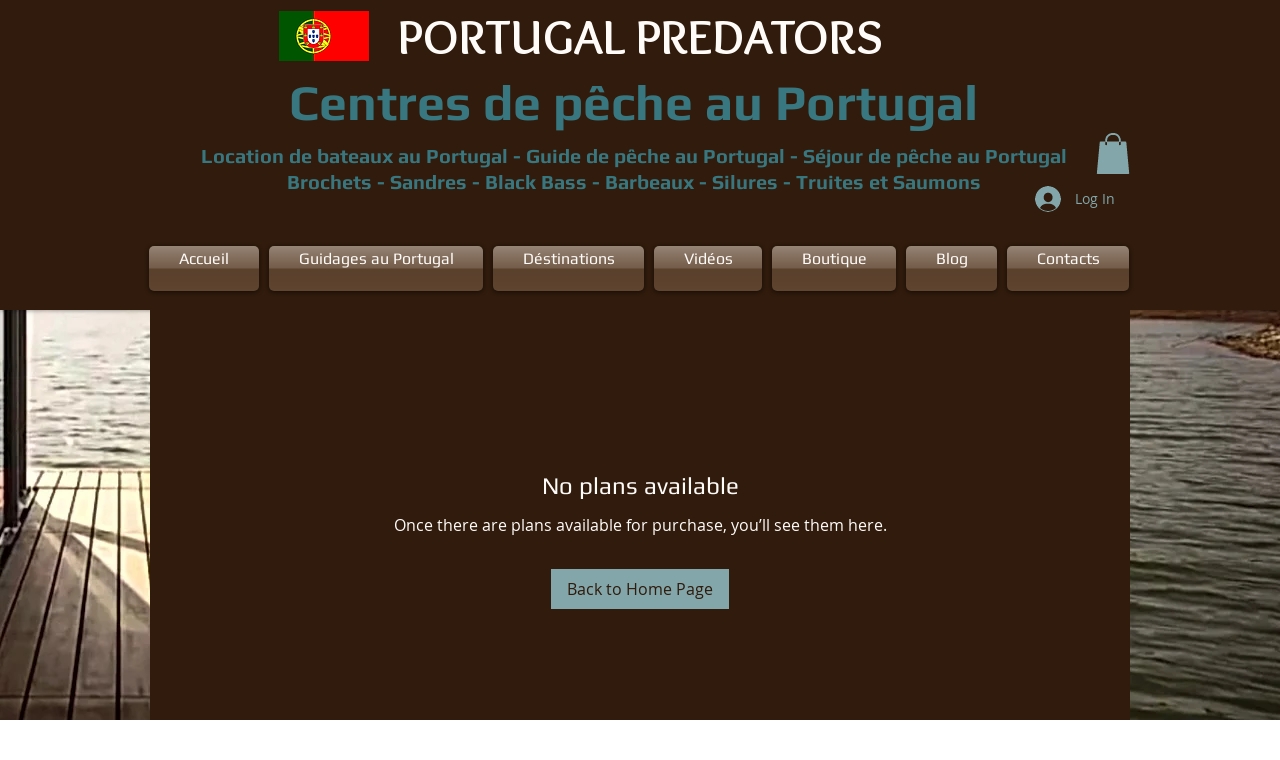

--- FILE ---
content_type: application/javascript
request_url: https://static.parastorage.com/services/pricing-plans-tpa/1.5030.0/client-viewer/1918.chunk.min.js
body_size: 10220
content:
(("undefined"!=typeof self?self:this).webpackJsonp__wix_pricing_plans_tpa=("undefined"!=typeof self?self:this).webpackJsonp__wix_pricing_plans_tpa||[]).push([[1918],{72949:(e,t,n)=>{"use strict";n.d(t,{Sh:()=>i,gR:()=>a,st:()=>o});var r="okRFjvD",i={root:"stSkQB6",textAlignmentMixin:"sTJoUFq",plan:"sFkuq_5",planTop:"sZtzJ2B",currency:"sEHIWXc",price:"sRXFgLP",duration:"sezMR7k",planWrapper:"svX_uNU",ctaWrapper:"sneNoaU",coverImageContainer:"suthEKC"},a={"card-border-width":"--card-border-width","card-border-color":"--card-border-color","card-border-corner-radius":"--card-border-corner-radius","card-border-top-left-radius":"--card-border-top-left-radius","card-border-top-right-radius":"--card-border-top-right-radius","card-border-bottom-right-radius":"--card-border-bottom-right-radius","card-border-bottom-left-radius":"--card-border-bottom-left-radius","plan-top-bg-color":"--plan-top-bg-color","vertical-padding":"--vertical-padding","horizontal-padding":"--horizontal-padding","card-border-color-highlighted":"--card-border-color-highlighted","primary-top-base-bg-color":"--primary-top-base-bg-color","plan-price-color-highlighted":"--plan-price-color-highlighted","plan-duration-color-highlighted":"--plan-duration-color-highlighted","regular-card-shadow-blur":"--regular-card-shadow-blur","regular-card-shadow-color":"--regular-card-shadow-color","highlighted-card-shadow-blur":"--highlighted-card-shadow-blur","highlighted-card-shadow-color":"--highlighted-card-shadow-color","plan-cover-image-height":"--plan-cover-image-height","card-border-width-highlighted":"--card-border-width-highlighted",shadowXOffset:"--index131511504-shadowXOffset",shadowYOffset:"--index131511504-shadowYOffset"},o=n.sts.bind(null,r)},27158:(e,t,n)=>{"use strict";n.r(t),n.d(t,{classes:()=>i,cssStates:()=>c,keyframes:()=>a,layers:()=>o,namespace:()=>r,st:()=>u,stVars:()=>s,style:()=>d,vars:()=>l});var r="oT9Ebbf",i={root:"sHBjMHE",container:"s_gqM8G"},a={},o={},s={horizontalPadding:"16px"},l={"plan-cards-spacing":"--plan-cards-spacing"},c=n.stc.bind(null,r),d=n.sts.bind(null,r),u=d},83668:(e,t,n)=>{"use strict";var r,i,a,o,s,l;n.d(t,{k$:()=>r}),function(e){e.UNDEFINED="UNDEFINED",e.DAY="DAY",e.WEEK="WEEK",e.MONTH="MONTH",e.YEAR="YEAR"}(r||(r={})),function(e){e.UNKNOWN_CHARGE_EVENT="UNKNOWN_CHARGE_EVENT",e.FIRST_PAYMENT="FIRST_PAYMENT"}(i||(i={})),function(e){e.ASC="ASC",e.DESC="DESC"}(a||(a={})),function(e){e.ACTIVE="ACTIVE",e.ARCHIVED="ARCHIVED",e.ARCHIVED_AND_ACTIVE="ARCHIVED_AND_ACTIVE"}(o||(o={})),function(e){e.PUBLIC_AND_HIDDEN="PUBLIC_AND_HIDDEN",e.PUBLIC="PUBLIC",e.HIDDEN="HIDDEN"}(s||(s={})),function(e){e.UNKNOWN="UNKNOWN",e.ANONYMOUS_VISITOR="ANONYMOUS_VISITOR",e.MEMBER="MEMBER",e.WIX_USER="WIX_USER",e.APP="APP"}(l||(l={}))},13352:(e,t,n)=>{"use strict";n.d(t,{y:()=>o});var r=n(27762),i=n.n(r),a=n(27133),o=function(){return i().useContext(a.NU)}},24205:(e,t,n)=>{"use strict";n.d(t,{Z:()=>a});var r=n(27762);const i=({size:e,...t})=>r.createElement("svg",{viewBox:"0 0 20 20",fill:"currentColor",width:e||"20",height:e||"20",...t},r.createElement("path",{fillRule:"evenodd",d:"M15.6478199,6.64528691 L16.3549267,7.35239369 L11.0627131,12.6461801 L11.0652534,12.6489483 L10.3581467,13.356055 L10.3557131,13.3531801 L10.3548199,13.3549267 L9.64771309,12.6478199 L9.64771309,12.6451801 L4.35471309,7.35228691 L5.06181987,6.64518013 L10.3547131,11.9381801 L15.6478199,6.64528691 Z"}));i.displayName="ChevronDownSmall";var a=i},24385:(e,t,n)=>{"use strict";n.d(t,{Z:()=>a});var r=n(27762);const i=({size:e,...t})=>r.createElement("svg",{viewBox:"0 0 24 24",fill:"currentColor",width:e||"24",height:e||"24",...t},r.createElement("path",{fillRule:"evenodd",d:"M11.5,3 C16.187,3 20,6.813 20,11.5 C20,16.187 16.187,20 11.5,20 C6.813,20 3,16.187 3,11.5 C3,6.813 6.813,3 11.5,3 Z M11.5,4 C7.364,4 4,7.364 4,11.5 C4,15.636 7.364,19 11.5,19 C15.636,19 19,15.636 19,11.5 C19,7.364 15.636,4 11.5,4 Z M12,14 L12,15 L11,15 L11,14 L12,14 Z M12,8 L12,13 L11,13 L11,8 L12,8 Z"}));i.displayName="Error";var a=i},83918:(e,t,n)=>{"use strict";n.d(t,{u:()=>g});var r=n(27762),i=n.n(r),a=n(79630),o=n(35100),s=n(17760),l=n(96933),c=n(85753),d=n(83859),u="oSvrDj6",h={root:"saprlOM",wrapper:"sxBvACe",subtitle:"sBZcQ15",button:"stL90o2"},p=n.sts.bind(null,u);const g=e=>{const{t}=(0,d.$)();return i().createElement("div",{className:p(h.wrapper,{widget:e.isInWidget}),"data-hook":c.m.EMPTY_STATE},i().createElement(a.x,{className:h.title,typography:o.M.smallTitle},t("pp.empty-state.title")),i().createElement(a.x,{className:h.subtitle,typography:o.M.runningText,"data-hook":c.m.EMPTY_STATE_SUBTITLE},e.subtitle??t("pp.empty-state.subtitle")),i().createElement("div",null,!e.isInWidget&&i().createElement(s.z,{hoverStyle:l.G9.underline,"data-hook":c.m.EMPTY_STATE_BUTTON,onClick:e.onClick,upgrade:!0,className:h.button},t("pp.empty-state.button"))))}},69259:(e,t,n)=>{"use strict";n.d(t,{$:()=>_});var r=n(27762),i=n.n(r),a=n(93024),o=n.n(a),s=n(85753),l=n(13352),c=n(30293),d=n(64533),u=n(27120),h=n(85809),p=n(50474),g=n(21960);const m={[p.rr.CIRCLE_TICK]:e=>{let{size:t=38,className:n=""}=e;return i().createElement("svg",{role:"img",width:t,height:t,viewBox:"0 0 24 24"},i().createElement("path",{className:n,fillRule:"evenodd",d:"M10.785 14.961L8 12.176L8.707 11.469L10.785 13.547L15.293 9.039L16 9.746L10.785 14.961ZM12 4C7.582 4 4 7.582 4 12C4 16.418 7.582 20 12 20C16.419 20 20 16.418 20 12C20 7.582 16.419 4 12 4Z"}))},[p.rr.HOLLOW_CIRLCE_TICK]:e=>{let{size:t=38,className:n=""}=e;return i().createElement("svg",{role:"img",width:t,height:t,viewBox:"0 0 24 24"},i().createElement("path",{className:n,fillRule:"evenodd",d:"M11.5 3C16.187 3 20 6.813 20 11.5C20 16.187 16.187 20 11.5 20C6.813 20 3 16.187 3 11.5C3 6.813 6.813 3 11.5 3ZM11.5 4C7.364 4 4 7.364 4 11.5C4 15.636 7.364 19 11.5 19C15.636 19 19 15.636 19 11.5C19 7.364 15.636 4 11.5 4ZM14.3012 9.0425L15.0082 9.7505L10.4482 14.3105L7.9912 11.8535L8.6982 11.1465L10.4482 12.8965L14.3012 9.0425Z"}))},[p.rr.TICK]:e=>{let{size:t=38,className:n=""}=e;return i().createElement("svg",{role:"img",width:t,height:t,viewBox:"0 0 24 24"},i().createElement("path",{className:n,fillRule:"evenodd",d:"M4 13.4L9.10236 19C11.7021 13.9881 14.8846 9.37743 20 5C16.1715 7.04307 11.9514 10.9227 8.34646 15.7234L4 13.4Z"}))},[p.rr.ARROW]:e=>{let{size:t=38,flipped:n,className:r=""}=e;const a=n?{transform:"rotate(180deg)"}:{};return i().createElement("svg",{role:"img",width:t,height:t,viewBox:"0 0 24 24",style:a},i().createElement("path",{className:r,fillRule:"evenodd",d:"M14.758 8L14.051 8.707L17.086 11.743L5 11.743L5 12.743L17.086 12.743L14.051 15.778L14.758 16.485L19 12.243L14.758 8Z"}))}};var f=n(71836),E=n(24205);const b=e=>{let{className:t,dataHook:n,open:r,containerClassName:a}=e;return i().createElement("div",{className:a},i().createElement(f.h,{fullWidth:!0,"data-hook":n,className:t,"aria-label":r?"collapse":"expand","aria-expanded":r,icon:i().createElement(E.Z,{fillOpacity:"0.6"})}))};var C="oHUVJdh",y="sqxxbos",v="sCCrL3W",N="sdLRA5E",T="s__7q13bT",O=n.sts.bind(null,C);const _=e=>{let{benefits:t,anyBenefits:n,highlighted:r,expandMobileBenefits:a,className:o}=e;const{isMobile:s}=(0,d.O)(),c=(0,u.Rv)();return(0,l.y)().get(c.showBenefits)?s?t.length>0?i().createElement(w,{expandMobileBenefits:a,benefits:t,highlighted:r}):null:n?i().createElement(A,{benefits:t,mobile:!1,highlighted:r,className:o}):null:null},A=i().memo(e=>{let{benefits:t,highlighted:n,mobile:r,className:a}=e;const o=(0,u.Rv)(),c=(0,l.y)(),d=(0,h.u)(),p=(0,g.UQ)(c.get(o.benefitsAlignment));return i().createElement("ul",{"data-hook":s.m.BENEFITS,className:O(y,{highlighted:n,mobile:r,useMobileSettings:d,textAlignment:p},a)},t.map((e,t)=>i().createElement("li",{"data-hook":s.m.BENEFIT,key:t},i().createElement(k,{highlighted:n},e))))}),R={flex:1},w=i().memo(e=>{let{benefits:t,highlighted:n,expandMobileBenefits:a}=e;const[l,c]=(0,r.useState)(n),d=(0,r.useCallback)(()=>c(!l),[c,l]),u=l||a;return i().createElement("div",{onClick:d,style:R},i().createElement(o(),{trigger:"",triggerStyle:{display:"none"},open:u,easing:"ease-out"},i().createElement(A,{mobile:!0,benefits:t,highlighted:n})),i().createElement(b,{dataHook:s.m.EXPAND_BENEFITS,className:O(N,{expanded:u,highlighted:n}),containerClassName:O(v,{expanded:u,highlighted:n}),open:u}))}),k=e=>{let{children:t,highlighted:n}=e;const r=(0,c.r)(),a=(0,l.y)(),o=(0,u.ep)(),s=(0,u.Rv)(),{isRTL:g,isMobile:f}=(0,d.O)(),E=(0,h.u)();return i().createElement(i().Fragment,null,(()=>{const e=r.get(o.benefitsBullet);if(e===p.rr.NONE)return null;{const t=m[e];return i().createElement(t,{size:1.5*((f&&E?a.get(s.planBenefitsMobileFontSize):a.get(s.planBenefitsFont).size)??14),flipped:g,className:O(T,{highlighted:n})})}})(),t)}},4034:(e,t,n)=>{"use strict";n.d(t,{r:()=>d});var r=n(27762),i=n.n(r),a=n(85753),o=n(83859);var s="oEZT2B_",l="sc0718z",c=n.sts.bind(null,s);const d=e=>{let{plan:t,freeTrialDaysExist:n,highlighted:r,className:s}=e;const{t:d}=(0,o.$)();return n?i().createElement("span",{"data-hook":a.m.PLAN_FREE_TRIAL,className:c(l,{highlighted:r},s)},((e,t)=>{var n,r,i,a,o;return null!=(n=e.pricing)&&n.freeTrialDays?null!=(r=e.pricing)&&r.singlePaymentUnlimited||0===(null==(i=e.pricing)||null==(i=i.subscription)?void 0:i.cycleCount)?t("pp.free-trial-days-unlimited",{count:null==(o=e.pricing)?void 0:o.freeTrialDays}):t("pp.free-trial-days",{count:null==(a=e.pricing)?void 0:a.freeTrialDays}):""})(t,d)):null}},88763:(e,t,n)=>{"use strict";n.d(t,{N:()=>I});var r=n(27762),i=n.n(r),a=n(85753),o=n(50474),s=n(92959),l=n(17760),c=n(96933),d=n(38301),u=n(7238),h=n(30293),p=n(13352),g=n(58971),m=n(64533),f=n(83859),E=n(7977),b=n(27120),C=n(85809),y=n(84814),v="oqYJ_cg",N="s__3AnXie",T="sanXI0a",O="s__9rzV5g",_="sNcVNaC",A=n.sts.bind(null,v);var R=function(e){return e.emptyCornered="emptyCornered",e.emptyRounded="emptyRounded",e.fullCornered="fullCornered",e.fullRounded="fullRounded",e}(R||{});const w=e=>{var t;let{highlighted:n,buttonDemo:r,plan:y,onClick:v,loading:R,buttonStyle:w,isAddToCartText:S,disabled:I}=e;const{experiments:P}=(0,g.j)(),L=P.enabled(u.H.BUTTON_HOVER_SETTINGS_EDITOR),D=P.enabled(u.H.BUTTON_HOVER_SETTINGS_VIEWER),x=(0,b.ep)(),{isEditor:B}=(0,m.O)(),M=(0,h.r)(),{t:W}=(0,f.$)(),{isMobile:H}=(0,m.O)(),U=(0,p.y)(),F=!(null==(t=y.pricing)||!t.freeTrialDays),Z=L&&r!==E.XK.NONE&&B,j=(0,C.u)();return i().createElement(l.z,{"data-hook":a.m.PLAN_CTA,hoverStyle:c.G9.underline,onClick:v,disabled:I??(P.enabled(u.H.IMPROVE_ECOM_LOADING_STATE)&&R),className:A(N,{hoverDemo:Z,hoverSettingsEnabled:D,highlighted:n,loading:R,mobile:H,useMobileSettings:j,style:w,...w===o.k0.PRIMARY&&{style:k(U.get(s.default.buttonStyle))}})},i().createElement("span",{className:O},(()=>{if(F)return M.get(x.freeTrialButtonText)||W("pp.defaults.freeTrialButton");const e=S?M.get(x.addToCartButtonText):M.get(x.buttonText),t=W(S?"pp.defaults.button-add-to-cart":"pp.defaults.button");return e||t})()),R&&i().createElement("div",{className:_},i().createElement(d.F,{"data-hook":a.m.PLAN_CTA_LOADER,className:T})))};function k(e){switch(e){case y.ZJ.EMPTY_CORNERED:return R.emptyCornered;case y.ZJ.EMPTY_ROUNDED:return R.emptyRounded;case y.ZJ.FULL_ROUNDED:return R.fullRounded;default:case y.ZJ.FULL_CORNERED:return R.fullCornered}}var S=n(72949);const I=e=>{let{plan:t,highlighted:n,buttonDemo:r,isGoToCheckoutLoading:l,onBuyNowClick:c,isAddToCartLoading:d,onAddToCartClick:u,isCartEnabled:h,displayedButtons:p,topButton:g,primaryButtonAlignment:m,secondaryButtonAlignment:f}=e;if(!h)return i().createElement(P,{plan:t,highlighted:n,buttonDemo:r,primaryButtonAlignment:m,loading:l,onClick:c});if(p!==s.DisplayedButtons.BOTH){const e=p===s.DisplayedButtons.ADD_TO_CART;return i().createElement(P,{plan:t,highlighted:n,buttonDemo:r,primaryButtonAlignment:m,isAddToCartText:e,loading:e?!!d:l,onClick:e?u:c})}return i().createElement(i().Fragment,null,i().createElement("div",{"data-hook":a.m.PLAN_CTA_WRAPPER_PRIMARY,className:(0,S.st)(S.Sh.ctaWrapper,{buttonAlignment:m})},i().createElement(w,{plan:t,highlighted:n,buttonDemo:r,buttonStyle:o.k0.PRIMARY,disabled:l||d,loading:(g===s.TopButton.BUY_NOW?l:d)??!1,onClick:g===s.TopButton.BUY_NOW?c:u,isAddToCartText:g===s.TopButton.ADD_TO_CART})),i().createElement("div",{"data-hook":a.m.PLAN_CTA_WRAPPER_SECONDARY,className:(0,S.st)(S.Sh.ctaWrapper,{buttonAlignment:f,secondary:!0})},i().createElement(w,{plan:t,highlighted:n,disabled:l||d,buttonDemo:r,buttonStyle:o.k0.SECONDARY,loading:(g===s.TopButton.ADD_TO_CART?l:d)??!1,onClick:g===s.TopButton.ADD_TO_CART?c:u,isAddToCartText:g!==s.TopButton.ADD_TO_CART})))},P=e=>{let{plan:t,highlighted:n,buttonDemo:r,onClick:s,primaryButtonAlignment:l,isAddToCartText:c,loading:d}=e;return i().createElement("div",{"data-hook":a.m.PLAN_CTA_WRAPPER_PRIMARY,className:(0,S.st)(S.Sh.ctaWrapper,{buttonAlignment:l??""})},i().createElement(w,{plan:t,highlighted:n,buttonDemo:r,loading:d,buttonStyle:o.k0.PRIMARY,onClick:s,isAddToCartText:c}))}},68182:(e,t,n)=>{"use strict";n.d(t,{m:()=>g});var r=n(27762),i=n.n(r),a=n(85753),o=n(13352),s=n(64533),l=n(27120),c=n(85809),d="oWaLxAK",u="ssZ_HbY",h="scPlxKw",p=n.sts.bind(null,d);const g=e=>{let{planId:t,name:n,highlighted:d}=e;const{isMobile:g}=(0,s.O)(),m=(0,l.Rv)(),f=(0,o.y)(),E=(0,l.lE)(),{registerRef:b,heightByPlanId:C}=(0,l.Kf)("planName"),y=(0,l.aC)(),v=f.get(m.showPlanName),N=E.get("planTitleHtmlTag"),T=(0,r.useMemo)(()=>b(t),[t]),O=(0,c.u)(),_=(0,r.useMemo)(()=>({height:C.get(t)}),[C,t]);return v?i().createElement(N,{"data-hook":a.m.PLAN_NAME,"aria-describedby":d?"ribbon":void 0,className:p(u,{highlighted:d,mobile:g,useMobileSettings:O}),style:y?_:{}},i().createElement("span",{className:h,ref:T},n)):null}},64091:(e,t,n)=>{"use strict";n.d(t,{t:()=>m});var r=n(27762),i=n.n(r),a=n(85753),o=n(64533),s=n(27120),l=n(85809),c="s__8GnHnN";var d="oKeey_a",u="stpEesK",h="surW0GO",p="sfCGvO2",g=n.sts.bind(null,d);const m=e=>{let{price:t,highlighted:n}=e;const{isMobile:r}=(0,o.O)(),{price:d,currency:m}=(0,s.kc)({value:null==t?void 0:t.value,currency:null==t?void 0:t.currency,hideTrailingFractionZeroes:!0}),f=(0,l.u)();return i().createElement("div",{"data-hook":a.m.PLAN_PRICE,className:g(u,{highlighted:n,mobile:r,useMobileSettings:f})},i().createElement("span",{"aria-hidden":"true","data-hook":a.m.PRICE_CURRENCY,className:h},m),i().createElement("span",{"aria-hidden":"true","data-hook":a.m.PRICE_AMOUNT,className:p},d),i().createElement("span",{"data-hook":a.m.PLAN_PRICE_SCREEN_READER,className:c},d+m))}},61800:(e,t,n)=>{"use strict";n.d(t,{V:()=>h});var r=n(27762),i=n.n(r),a=n(85753),o=n(83859),s=n(51598),l=n(83668);var c="oguuI7c",d="sGZFcS2",u=n.sts.bind(null,c);const h=e=>{let{pricing:t,recurringPlansExist:n,highlighted:r}=e;const{t:c}=(0,o.$)();return n?i().createElement("span",{"data-hook":a.m.PLAN_RECURRENCE,className:u(d,{highlighted:r})},null!=t&&t.subscription?((e,t)=>{var n,r;const i=null==e||null==(n=e.cycleDuration)?void 0:n.unit,a=null==e||null==(r=e.cycleDuration)?void 0:r.count;if(!i||!a)return null;switch(i){case l.k$.DAY:return t("pp.period-recurrency.every-day-plural",{count:a});case l.k$.WEEK:return t("pp.period-recurrency.every-week-plural",{count:a});case l.k$.YEAR:return t("pp.period-recurrency.every-year-plural",{count:a});case l.k$.MONTH:return t("pp.period-recurrency.every-month-plural",{count:a});default:return""}})(null==t?void 0:t.subscription,c):s.L4):null}},89342:(e,t,n)=>{"use strict";n.d(t,{h:()=>g});var r=n(27762),i=n.n(r),a=n(85753),o=n(64533),s=n(89846),l=n(27120),c=n(16032);var d="oKAC2FE",u="sW9ZiWI",h="s__9hu9Bd",p=n.sts.bind(null,d);const g=e=>{let{plan:t,planId:n,highlighted:d,className:g}=e;const{isMobile:m}=(0,o.O)(),{heightByPlanId:f,registerRef:E}=(0,l.Kf)("setup-fee"),{locale:b}=(0,c.b)(),C=(0,l.aC)(),y=function(e){var t;const{plan:n,locale:r,createCurrencyFormatter:i,hideTrailingFractionZeroes:a}=e;return null!=(t=n.pricing)&&null!=(t=t.feeConfigs)&&t.length?n.pricing.feeConfigs.map(e=>{var t,o,s;const c=(0,l.wA)({createCurrencyFormatter:i,locale:r,value:null==(t=e.fee)?void 0:t.amount,currency:null==(o=n.pricing)||null==(o=o.price)?void 0:o.currency,hideTrailingFractionZeroes:a});return{name:null==(s=e.fee)?void 0:s.name,amount:`${c.fullPrice}`}}):[]}({plan:t,locale:b,createCurrencyFormatter:s.$,hideTrailingFractionZeroes:!0}).map(e=>{let{amount:t,name:n}=e;return`+${t} ${n}`}).join("\n"),v=(0,r.useMemo)(()=>E(n),[n,E]),N=(0,r.useMemo)(()=>({height:f.get(n)}),[f,n]);return i().createElement("div",{className:p(u,{highlighted:d,mobile:m},g),"data-hook":a.m.PLAN_SETUP_FEE,style:!m&&C?N:{}},i().createElement("div",{className:h,ref:m?void 0:v},y))}},94269:(e,t,n)=>{"use strict";n.d(t,{B:()=>h});var r=n(27762),i=n.n(r),a=n(85753),o=n(64533),s=n(27120),l=n(58885),c="oq22Vcl",d="s__2rf_yC",u=n.sts.bind(null,c);const h=e=>{let{planId:t,description:n,highlighted:c,className:h}=e;const{isMobile:p}=(0,o.O)(),{registerRef:g,heightByPlanId:m}=(0,l.Kf)("tagline"),f=(0,s.aC)(),E=(0,r.useMemo)(()=>g(t),[t]),b=(0,r.useMemo)(()=>({height:m.get(t)}),[m,t]);return i().createElement("div",{"data-hook":a.m.PLAN_TAGLINE,className:u(d,{highlighted:c,mobile:p},h),style:!p&&f?b:{}},i().createElement("div",{ref:p?void 0:E},n))}},9785:(e,t,n)=>{"use strict";n.d(t,{a:()=>u});var r=n(27762),i=n.n(r),a=n(85753),o=n(83859),s=n(87844),l="oByfMW_",c="s_kZ5fN",d=n.sts.bind(null,l);const u=e=>{let{plan:t,highlighted:n,className:r}=e;const{t:l}=(0,o.$)();return i().createElement("span",{"data-hook":a.m.PLAN_DURATION,className:d(c,{highlighted:n},r)},(0,s.F)(t,l))}},12359:(e,t,n)=>{"use strict";n.d(t,{TE:()=>j,U$:()=>Z,dN:()=>Y});var r=n(27762),i=n.n(r),a=n(7238),o=n(85753),s=n(58971),l=n(83859),c=n(64533),d=n(51598),u=n(27120),h=n(87844),p=n(39635),g=n(65759),m=n(30776),f=n(86880),E=n(30293),b=n(13352),C=n(72612),y=n(21960),v=n(84814),N=n(92959),T=n(69259),O=n(4034),_=n(72949),A=n(88763),R=n(68182),w=n(64091),k=n(61800),S="o__9qS8rH",I="s__0MNn45",P=n.sts.bind(null,S);const L=e=>{let{highlighted:t}=e;const{t:n}=(0,l.$)(),r=(0,u.ep)(),a=(0,E.r)(),s=(0,b.y)(),c=s.get(N.default.showRibbon);if(!t||!c)return null;const d=s.get(N.default.showImage)||a.get(r.showImage);return i().createElement("div",{"data-hook":o.m.PLAN_RIBBON,id:"ribbon",className:P(I,{showCoverImage:d})},a.get(r.ribbonText)||n("pp.defaults.ribbon"))};var D=n(89342),x=n(94269),B=n(9785);const M=e=>{var t,n;let{plan:r,recurringPlansExist:a,freeTrialDaysExist:s,validityCyclesExist:l,taglinesExist:d,setupFeesExist:u,highlighted:h,buttonDemo:p,onBuyNowClick:S,onAddToCartClick:I,anyBenefits:P,expandMobileBenefits:M,isGoToCheckoutLoading:W,isAddToCartLoading:F,isCartEnabled:Z}=e;const j=(0,E.r)(),Y=(0,b.y)(),{isMobile:V}=(0,c.O)(),G=U(h),K=l&&s,z=!j.get(v.ZP.wereNewSettingsOpened),$=(0,y.UQ)(Y.get(N.default.descriptionAlignment)),J=(0,y.UQ)(Y.get(H(Y.get(N.default.buttonStyle)))),X=(0,y.UQ)(Y.get(N.default.secondaryButtonAlignment)),q=d&&Y.get(N.default.showTagline),Q=Y.get(N.default.displayedButtons),ee=Y.get(N.default.topButton),te=(0,f.t)(r.clientData),ne=C.A2.default.uri,re=Y.get(N.default.showImage)||j.get(v.ZP.showImage);return i().createElement("div",{className:(0,_.st)(_.Sh.planWrapper,{showShadow:G.show,highlighted:h}),style:{[_.gR.shadowXOffset]:G.xOffset+"px",[_.gR.shadowYOffset]:G.yOffset+"px"}},i().createElement(L,{highlighted:h}),i().createElement("div",{className:(0,_.st)(_.Sh.plan,{highlighted:h,blendBgColors:z})},re?i().createElement("div",{className:_.Sh.coverImageContainer},i().createElement(g.E,{"data-hook":o.m.COVER_IMAGE,alt:(null==te?void 0:te.altText)??"",src:(null==te?void 0:te.uri)??ne,resize:m.eN.cover,loadingBehavior:m.jC.blur})):null,i().createElement("div",{className:(0,_.st)(_.Sh.planTop,{textAlignment:$})},i().createElement(R.m,{planId:r.id??"",highlighted:h,name:r.name||""}),i().createElement(w.t,{highlighted:h,price:null==(t=r.pricing)?void 0:t.price}),i().createElement(k.V,{highlighted:h,pricing:r.pricing,recurringPlansExist:a}),u&&i().createElement(D.h,{plan:r,planId:r.id,highlighted:h}),q&&i().createElement(x.B,{planId:r.id??"",highlighted:h,description:r.description||""}),i().createElement("div",{className:(0,_.st)(_.Sh.duration,{hasTwoDetails:K,mobile:V})},i().createElement(B.a,{highlighted:h,plan:r}),i().createElement(O.r,{highlighted:h,plan:r,freeTrialDaysExist:s})),i().createElement(A.N,{plan:r,highlighted:h,buttonDemo:p,isGoToCheckoutLoading:W,onBuyNowClick:S,isAddToCartLoading:F,onAddToCartClick:I,isCartEnabled:Z,displayedButtons:Q,topButton:ee,primaryButtonAlignment:J,secondaryButtonAlignment:X})),i().createElement(T.$,{benefits:(null==(n=r.perks)?void 0:n.values)??[],anyBenefits:P,highlighted:h,expandMobileBenefits:M})))},W={[v.ZJ.EMPTY_CORNERED]:N.default.buttonEmptyCorneredAlignment,[v.ZJ.EMPTY_ROUNDED]:N.default.buttonEmptyRoundedAlignment,[v.ZJ.FULL_ROUNDED]:N.default.buttonFullRoundedAlignment,[v.ZJ.FULL_CORNERED]:N.default.buttonFullCorneredAlignment},H=e=>W[e],U=e=>{const t=(0,E.r)(),n=(0,b.y)();return(0,r.useMemo)(()=>{const r=e?"showHighlightedPlanCardShadow":"showRegularPlanCardShadow",i=e?"highlightedCardShadowDistance":"regularCardShadowDistance",a=e?"highlightedCardShadowAngle":"regularCardShadowAngle",o=n.get(N.default[i]),s=t.get(v.ZP[r]),l=n.get(N.default[a]);return{show:s,xOffset:-Math.round(o*Math.sin(l*Math.PI/180)),yOffset:Math.round(o*Math.cos(l*Math.PI/180))}},[t,n,e])};var F=n(27158);const Z=514,j=[{name:"planName"},{name:"tagline",minHeight:40},{name:"setup-fee",minHeight:40}],Y=e=>{let{plans:t,showDemoHighlight:n,buttonDemo:g,selectPlan:m,addToCart:f,expandMobileBenefits:E,selectedPlanId:b,isOnEcom:C,isCartEnabled:y,isAddToCartLoading:v}=e;const[N,T]=(0,r.useState)(!1),O=(0,u.lE)(),{experiments:_}=(0,s.j)(),{t:A}=(0,l.$)(),{isMobile:R,isEditorX:w}=(0,c.O)(),k=O.getHighlightedPlanId(t,n),S=R&&k?(0,p.R)(t,k):t,I=S.some(e=>{var t;return null==(t=e.pricing)?void 0:t.subscription}),P=S.some(e=>{var t;return null==(t=e.pricing)?void 0:t.freeTrialDays}),L=S.some(e=>e.description),D=S.some(e=>{var t;return null==(t=e.pricing)||null==(t=t.feeConfigs)?void 0:t.length}),x=S.some(e=>(0,h.F)(e,A)!==d.L4),B=S.some(e=>{var t;return null==(t=e.perks)||null==(t=t.values)?void 0:t.length}),W=Z*S.length;return(0,r.useEffect)(()=>{if(_.enabled(a.H.IMPROVE_ECOM_LOADING_STATE)&&C)return;let e;return N&&(e=setTimeout(()=>{T(!1)},5e3)),()=>{clearTimeout(e)}},[_,N,C]),i().createElement(u.FS,{elements:j},i().createElement("ul",{className:F.classes.container,style:w?{}:{maxWidth:W}},S.map(e=>i().createElement("li",{key:e.id,"data-hook":o.m.PLAN_LIST_ITEM},i().createElement(M,{buttonDemo:g,expandMobileBenefits:E,anyBenefits:B,highlighted:k===e.id,plan:e,recurringPlansExist:I,freeTrialDaysExist:P,validityCyclesExist:x,taglinesExist:L,setupFeesExist:D,onBuyNowClick:()=>(e=>{T(!0),m(e)})(e),onAddToCartClick:()=>f(e),isGoToCheckoutLoading:N&&e.id===b,isAddToCartLoading:v&&e.id===b,isCartEnabled:y})))))}},58083:(e,t,n)=>{"use strict";n.d(t,{F:()=>d});var r=n(27762),i=n.n(r),a=n(62727),o=n(96108),s="s__9c_xj6",l="sJX_Vw2",c="siNFkMh";const d=e=>{let{onClose:t,informational:n,children:d}=e;const[u,h]=(0,r.useState)(!1),p=(0,r.useRef)(null);return(0,r.useEffect)(()=>{var e;const{top:t}=(null==(e=p.current)?void 0:e.getBoundingClientRect())??{};t&&t-50<0&&window.scrollBy({left:0,top:t-50,behavior:"smooth"});const n=setTimeout(()=>h(!0),0);return()=>clearTimeout(n)},[]),i().createElement("div",{className:s,ref:p},i().createElement("div",{className:l},i().createElement(a.F,{skin:n?o.g.status:o.g.error,className:c,"data-hook":"toast",shouldAnimate:!0,shouldShowCloseButton:!0,isShown:u,onClose:()=>t()},d)))}},51598:(e,t,n)=>{"use strict";n.d(t,{L4:()=>r});const r="\xa0"},7977:(e,t,n)=>{"use strict";n.d(t,{XK:()=>i,Xh:()=>r});let r=function(e){return e.REGULAR="regular",e.HIGHLIGHTED="highlighted",e}({}),i=function(e){return e.NONE="none",e.REGULAR_HOVER="regular-hover",e.HIGHLIGHTED_HOVER="highlighted-hover",e}({})},93225:(e,t,n)=>{"use strict";n.d(t,{I:()=>l});var r=n(448),i=n.n(r),a=n(27762),o=n.n(a);const s=e=>{let{children:t,hasLoaded:n}=e;return(0,a.useEffect)(()=>{"undefined"!=typeof performance&&n&&performance.mark&&performance.mark("pricing-plans-rendered")},[n]),o().createElement(o().Fragment,null,t)};function l(e,t){void 0===t&&(t=()=>!0);return n=>{const r=(0,a.useMemo)(()=>t(n),[n]);return o().createElement(s,{hasLoaded:r},o().createElement(e,i()({},n,{key:void 0})))}}},85809:(e,t,n)=>{"use strict";n.d(t,{u:()=>s});var r=n(27762),i=n(30293),a=n(64533),o=n(16168);const s=()=>{const{isCssPerBreakpoint:e}=(0,a.O)(),t=(0,i.r)(),n=(0,o.e)();return(0,r.useMemo)(()=>{const r=null==n?void 0:n.useMobileSettingsInStudio;if(r&&"object"==typeof r&&"key"in r)try{const n=t.get(r);return void 0!==n?n:!e}catch(t){return!e}return!e},[e,t,n])}},87844:(e,t,n)=>{"use strict";n.d(t,{F:()=>l});var r=n(83668),i=n(2827),a=n(3068),o=n(91882),s=n(51598);const l=(e,t)=>{if(!e.pricing)return s.L4;const n=(0,i.f)(e);return n&&(0,a.V)(e)?t("pp.plan-validity.free-plan"):n?s.L4:c(e,t)},c=(e,t)=>{var n,i;let a=null==(n=e.pricing)||null==(n=n.singlePaymentForDuration)?void 0:n.unit,s=(null==(i=e.pricing)||null==(i=i.singlePaymentForDuration)?void 0:i.count)||0;var l,c,d;(0,o.k)(e)&&(a=null==(l=e.pricing)||null==(l=l.subscription)||null==(l=l.cycleDuration)?void 0:l.unit,s=((null==(c=e.pricing)||null==(c=c.subscription)?void 0:c.cycleCount)||0)*((null==(d=e.pricing)||null==(d=d.subscription)||null==(d=d.cycleDuration)?void 0:d.count)||0));switch(a){case r.k$.DAY:return s>1?t("pp.plan-validity.valid-for-days",{amount:s}):t("pp.plan-validity.valid-for-one-day");case r.k$.WEEK:return s>1?t("pp.plan-validity.valid-for-weeks",{amount:s}):t("pp.plan-validity.valid-for-one-week");case r.k$.YEAR:return s>1?t("pp.plan-validity.valid-for-years",{amount:s}):t("pp.plan-validity.valid-for-one-year");default:return s>1?t("pp.plan-validity.valid-for-months",{amount:s}):t("pp.plan-validity.valid-for-one-month")}}},39635:(e,t,n)=>{"use strict";function r(e,t){const n=e.findIndex(e=>e.id===t);if(n>0){const t=e[n];return[t,...e.filter(e=>e!==t)]}return e}n.d(t,{R:()=>r})},93024:function(e,t,n){var r;e.exports=(r=n(27762),function(e){var t={};function n(r){if(t[r])return t[r].exports;var i=t[r]={i:r,l:!1,exports:{}};return e[r].call(i.exports,i,i.exports,n),i.l=!0,i.exports}return n.m=e,n.c=t,n.d=function(e,t,r){n.o(e,t)||Object.defineProperty(e,t,{enumerable:!0,get:r})},n.r=function(e){"undefined"!=typeof Symbol&&Symbol.toStringTag&&Object.defineProperty(e,Symbol.toStringTag,{value:"Module"}),Object.defineProperty(e,"__esModule",{value:!0})},n.t=function(e,t){if(1&t&&(e=n(e)),8&t)return e;if(4&t&&"object"==typeof e&&e&&e.__esModule)return e;var r=Object.create(null);if(n.r(r),Object.defineProperty(r,"default",{enumerable:!0,value:e}),2&t&&"string"!=typeof e)for(var i in e)n.d(r,i,function(t){return e[t]}.bind(null,i));return r},n.n=function(e){var t=e&&e.__esModule?function(){return e.default}:function(){return e};return n.d(t,"a",t),t},n.o=function(e,t){return Object.prototype.hasOwnProperty.call(e,t)},n.p="",n(n.s=4)}([function(e,t,n){e.exports=n(2)()},function(e,t){e.exports=r},function(e,t,n){"use strict";var r=n(3);function i(){}function a(){}a.resetWarningCache=i,e.exports=function(){function e(e,t,n,i,a,o){if(o!==r){var s=new Error("Calling PropTypes validators directly is not supported by the `prop-types` package. Use PropTypes.checkPropTypes() to call them. Read more at http://fb.me/use-check-prop-types");throw s.name="Invariant Violation",s}}function t(){return e}e.isRequired=e;var n={array:e,bigint:e,bool:e,func:e,number:e,object:e,string:e,symbol:e,any:e,arrayOf:t,element:e,elementType:e,instanceOf:t,node:e,objectOf:t,oneOf:t,oneOfType:t,shape:t,exact:t,checkPropTypes:a,resetWarningCache:i};return n.PropTypes=n,n}},function(e,t,n){"use strict";e.exports="SECRET_DO_NOT_PASS_THIS_OR_YOU_WILL_BE_FIRED"},function(e,t,n){"use strict";n.r(t);var r=n(1),i=n.n(r),a=n(0),o=n.n(a),s=function(e){return 0!==e};function l(){return(l=Object.assign?Object.assign.bind():function(e){for(var t=1;t<arguments.length;t++){var n=arguments[t];for(var r in n)Object.prototype.hasOwnProperty.call(n,r)&&(e[r]=n[r])}return e}).apply(this,arguments)}function c(e){return(c="function"==typeof Symbol&&"symbol"==typeof Symbol.iterator?function(e){return typeof e}:function(e){return e&&"function"==typeof Symbol&&e.constructor===Symbol&&e!==Symbol.prototype?"symbol":typeof e})(e)}function d(e,t){for(var n=0;n<t.length;n++){var r=t[n];r.enumerable=r.enumerable||!1,r.configurable=!0,"value"in r&&(r.writable=!0),Object.defineProperty(e,r.key,r)}}function u(e,t){return(u=Object.setPrototypeOf?Object.setPrototypeOf.bind():function(e,t){return e.__proto__=t,e})(e,t)}function h(e){var t=function(){if("undefined"==typeof Reflect||!Reflect.construct)return!1;if(Reflect.construct.sham)return!1;if("function"==typeof Proxy)return!0;try{return Boolean.prototype.valueOf.call(Reflect.construct(Boolean,[],function(){})),!0}catch(e){return!1}}();return function(){var n,r=m(e);if(t){var i=m(this).constructor;n=Reflect.construct(r,arguments,i)}else n=r.apply(this,arguments);return p(this,n)}}function p(e,t){if(t&&("object"===c(t)||"function"==typeof t))return t;if(void 0!==t)throw new TypeError("Derived constructors may only return object or undefined");return g(e)}function g(e){if(void 0===e)throw new ReferenceError("this hasn't been initialised - super() hasn't been called");return e}function m(e){return(m=Object.setPrototypeOf?Object.getPrototypeOf.bind():function(e){return e.__proto__||Object.getPrototypeOf(e)})(e)}function f(e,t,n){return t in e?Object.defineProperty(e,t,{value:n,enumerable:!0,configurable:!0,writable:!0}):e[t]=n,e}var E=function(e){!function(e,t){if("function"!=typeof t&&null!==t)throw new TypeError("Super expression must either be null or a function");e.prototype=Object.create(t&&t.prototype,{constructor:{value:e,writable:!0,configurable:!0}}),Object.defineProperty(e,"prototype",{writable:!1}),t&&u(e,t)}(o,e);var t,n,r,a=h(o);function o(e){var t;return function(e,t){if(!(e instanceof t))throw new TypeError("Cannot call a class as a function")}(this,o),f(g(t=a.call(this,e)),"continueOpenCollapsible",function(){var e=g(t).innerRef;t.setState({height:e.scrollHeight,transition:"height ".concat(t.props.transitionTime,"ms ").concat(t.props.easing),isClosed:!1,hasBeenOpened:!0,inTransition:s(e.scrollHeight),shouldOpenOnNextCycle:!1})}),f(g(t),"handleTriggerClick",function(e){t.props.triggerDisabled||t.state.inTransition||(e.preventDefault(),t.props.handleTriggerClick?t.props.handleTriggerClick(t.props.accordionPosition):!0===t.state.isClosed?(t.openCollapsible(),t.props.onOpening(),t.props.onTriggerOpening()):(t.closeCollapsible(),t.props.onClosing(),t.props.onTriggerClosing()))}),f(g(t),"handleTransitionEnd",function(e){e.target===t.innerRef&&(t.state.isClosed?(t.setState({inTransition:!1}),t.props.onClose()):(t.setState({height:"auto",overflow:t.props.overflowWhenOpen,inTransition:!1}),t.props.onOpen()))}),f(g(t),"setInnerRef",function(e){return t.innerRef=e}),t.timeout=void 0,t.contentId=e.contentElementId||"collapsible-content-".concat(Date.now()),t.triggerId=e.triggerElementProps.id||"collapsible-trigger-".concat(Date.now()),e.open?t.state={isClosed:!1,shouldSwitchAutoOnNextCycle:!1,height:"auto",transition:"none",hasBeenOpened:!0,overflow:e.overflowWhenOpen,inTransition:!1}:t.state={isClosed:!0,shouldSwitchAutoOnNextCycle:!1,height:0,transition:"height ".concat(e.transitionTime,"ms ").concat(e.easing),hasBeenOpened:!1,overflow:"hidden",inTransition:!1},t}return t=o,(n=[{key:"componentDidUpdate",value:function(e,t){var n=this;this.state.shouldOpenOnNextCycle&&this.continueOpenCollapsible(),"auto"!==t.height&&0!==t.height||!0!==this.state.shouldSwitchAutoOnNextCycle||(window.clearTimeout(this.timeout),this.timeout=window.setTimeout(function(){n.setState({height:0,overflow:"hidden",isClosed:!0,shouldSwitchAutoOnNextCycle:!1})},50)),e.open!==this.props.open&&(!0===this.props.open?(this.openCollapsible(),this.props.onOpening()):(this.closeCollapsible(),this.props.onClosing()))}},{key:"componentWillUnmount",value:function(){window.clearTimeout(this.timeout)}},{key:"closeCollapsible",value:function(){var e=this.innerRef;this.setState({shouldSwitchAutoOnNextCycle:!0,height:e.scrollHeight,transition:"height ".concat(this.props.transitionCloseTime?this.props.transitionCloseTime:this.props.transitionTime,"ms ").concat(this.props.easing),inTransition:s(e.scrollHeight)})}},{key:"openCollapsible",value:function(){this.setState({inTransition:s(this.innerRef.scrollHeight),shouldOpenOnNextCycle:!0})}},{key:"renderNonClickableTriggerElement",value:function(){var e=this.props,t=e.triggerSibling,n=e.classParentString;if(!t)return null;switch(c(t)){case"string":return i.a.createElement("span",{className:"".concat(n,"__trigger-sibling")},t);case"function":return t();case"object":return t;default:return null}}},{key:"render",value:function(){var e=this,t={height:this.state.height,WebkitTransition:this.state.transition,msTransition:this.state.transition,transition:this.state.transition,overflow:this.state.overflow},n=this.state.isClosed?"is-closed":"is-open",r=this.props.triggerDisabled?"is-disabled":"",a=!1===this.state.isClosed&&void 0!==this.props.triggerWhenOpen?this.props.triggerWhenOpen:this.props.trigger,o=this.props.contentContainerTagName,s=this.props.triggerTagName,c=this.props.lazyRender&&!this.state.hasBeenOpened&&this.state.isClosed&&!this.state.inTransition?null:this.props.children,d=this.props,u=d.classParentString,h=d.contentOuterClassName,p=d.contentInnerClassName,g="".concat(u,"__trigger ").concat(n," ").concat(r," ").concat(this.state.isClosed?this.props.triggerClassName:this.props.triggerOpenedClassName),m="".concat(u," ").concat(this.state.isClosed?this.props.className:this.props.openedClassName),f="".concat(u,"__contentOuter ").concat(h),E="".concat(u,"__contentInner ").concat(p);return i.a.createElement(o,l({className:m.trim()},this.props.containerElementProps),i.a.createElement(s,l({id:this.triggerId,className:g.trim(),onClick:this.handleTriggerClick,style:this.props.triggerStyle&&this.props.triggerStyle,onKeyPress:function(t){var n=t.key;(" "===n&&"button"!==e.props.triggerTagName.toLowerCase()||"Enter"===n)&&e.handleTriggerClick(t)},tabIndex:this.props.tabIndex&&this.props.tabIndex,"aria-expanded":!this.state.isClosed,"aria-disabled":this.props.triggerDisabled,"aria-controls":this.contentId,role:"button"},this.props.triggerElementProps),a),this.renderNonClickableTriggerElement(),i.a.createElement("div",{id:this.contentId,className:f.trim(),style:t,onTransitionEnd:this.handleTransitionEnd,ref:this.setInnerRef,hidden:this.props.contentHiddenWhenClosed&&this.state.isClosed&&!this.state.inTransition,role:"region","aria-labelledby":this.triggerId},i.a.createElement("div",{className:E.trim()},c)))}}])&&d(t.prototype,n),r&&d(t,r),Object.defineProperty(t,"prototype",{writable:!1}),o}(r.Component);E.propTypes={transitionTime:o.a.number,transitionCloseTime:o.a.number,triggerTagName:o.a.string,easing:o.a.string,open:o.a.bool,containerElementProps:o.a.object,triggerElementProps:o.a.object,contentElementId:o.a.string,classParentString:o.a.string,className:o.a.string,openedClassName:o.a.string,triggerStyle:o.a.object,triggerClassName:o.a.string,triggerOpenedClassName:o.a.string,contentOuterClassName:o.a.string,contentInnerClassName:o.a.string,accordionPosition:o.a.oneOfType([o.a.string,o.a.number]),handleTriggerClick:o.a.func,onOpen:o.a.func,onClose:o.a.func,onOpening:o.a.func,onClosing:o.a.func,onTriggerOpening:o.a.func,onTriggerClosing:o.a.func,trigger:o.a.oneOfType([o.a.string,o.a.element]),triggerWhenOpen:o.a.oneOfType([o.a.string,o.a.element]),triggerDisabled:o.a.bool,lazyRender:o.a.bool,overflowWhenOpen:o.a.oneOf(["hidden","visible","auto","scroll","inherit","initial","unset"]),contentHiddenWhenClosed:o.a.bool,triggerSibling:o.a.oneOfType([o.a.string,o.a.element,o.a.func]),tabIndex:o.a.number,contentContainerTagName:o.a.string,children:o.a.oneOfType([o.a.string,o.a.element])},E.defaultProps={transitionTime:400,transitionCloseTime:null,triggerTagName:"span",easing:"linear",open:!1,classParentString:"Collapsible",triggerDisabled:!1,lazyRender:!1,overflowWhenOpen:"hidden",contentHiddenWhenClosed:!1,openedClassName:"",triggerStyle:null,triggerClassName:"",triggerOpenedClassName:"",contentOuterClassName:"",contentInnerClassName:"",className:"",triggerSibling:null,onOpen:function(){},onClose:function(){},onOpening:function(){},onClosing:function(){},onTriggerOpening:function(){},onTriggerClosing:function(){},tabIndex:null,contentContainerTagName:"div",triggerElementProps:{}},t.default=E}]))},38301:(e,t,n)=>{"use strict";n.d(t,{F:()=>a});var r=n(27762),i=n(57593);class a extends r.Component{render(){const{className:e,isStatic:t,"aria-hidden":n}=this.props,a=n&&"false"!==n;return r.createElement("div",{"data-hook":this.props["data-hook"],className:(0,i.st)(i.classes.root,{static:!!t},e),"aria-hidden":a},r.createElement("div",{className:i.classes.dots}))}}a.displayName="ThreeDotsLoader"},62727:(e,t,n)=>{"use strict";n.d(t,{F:()=>d});var r=n(27762),i=n(80477),a=n(9907),o=n(71836),s=n(63567),l="s__9SJWb0";const c=function(e){return r.createElement(o.h,{icon:r.createElement(s.Z,null),...e,className:l})};class d extends r.Component{constructor(){super(...arguments),this.handleOnCloseClick=e=>{const{onClose:t}=this.props;t&&t(e)}}render(){const{skin:e,shouldShowCloseButton:t,children:n,shouldAnimate:o,isShown:s,placement:l,className:d}=this.props;return r.createElement(a.ko,null,({mobile:a,rtl:u})=>r.createElement("div",{className:(0,i.st)(i.classes.root,{mobile:a,skin:e,shouldAnimate:o,isShown:s,placement:l,rtl:u},d),role:"alert","data-is-shown":s,"data-skin":e,"data-mobile":a,"data-hook":this.props["data-hook"]},r.createElement("span",{role:"presentation",className:i.classes.gapBeforeMessage}),r.createElement("span",{className:i.classes.message,"data-hook":"message"},n),t?r.createElement("div",{className:i.classes.closeButtonWrapper},r.createElement(c,{onClick:this.handleOnCloseClick,"data-hook":"closeButton"})):r.createElement("span",{role:"presentation",className:i.classes.gapAfterMessage})))}}d.displayName="Toast",d.defaultProps={shouldShowCloseButton:!1,isShown:!0}},96108:(e,t,n)=>{"use strict";var r,i;n.d(t,{g:()=>r}),function(e){e.status="status",e.success="success",e.error="error",e.preview="preview"}(r||(r={})),function(e){e.inline="inline",e.bottomFullWidth="bottomFullWidth"}(i||(i={}))},86880:(e,t,n)=>{"use strict";n.d(t,{t:()=>r});const r=e=>{if(null!=e&&e.coverImage)try{const t=JSON.parse(e.coverImage);if(!t.uri||!t.width||!t.height)return;return{uri:t.uri,width:t.width,height:t.height,altText:t.altText}}catch(e){return}}},3068:(e,t,n)=>{"use strict";n.d(t,{V:()=>r});const r=e=>{var t;return"0"===(null==(t=e.pricing)||null==(t=t.price)?void 0:t.value)}},91882:(e,t,n)=>{"use strict";n.d(t,{k:()=>r});const r=e=>{var t;return Boolean(null==(t=e.pricing)?void 0:t.subscription)}},2827:(e,t,n)=>{"use strict";n.d(t,{f:()=>r});const r=e=>{var t,n,r;return null!=(t=e.pricing)&&t.subscription?0===(null==(r=e.pricing)?void 0:r.subscription.cycleCount):!(null==(n=e.pricing)||!n.singlePaymentUnlimited)}}}]);
//# sourceMappingURL=1918.chunk.min.js.map